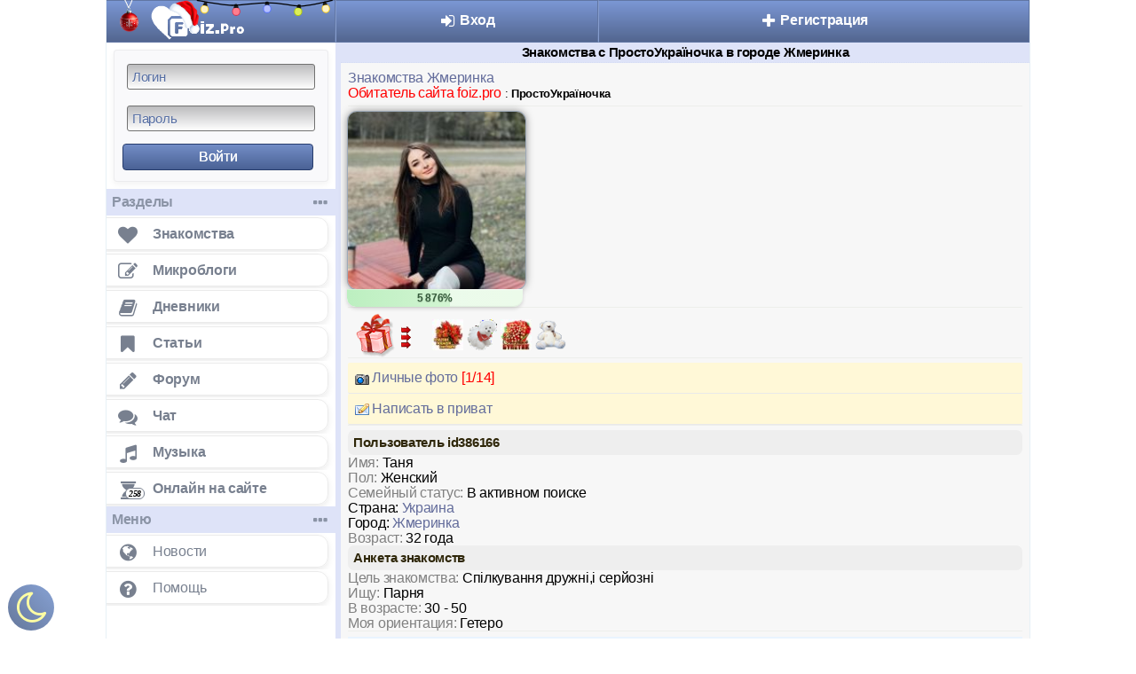

--- FILE ---
content_type: text/html; charset=UTF-8
request_url: https://foiz.pro/id386166
body_size: 6637
content:
<!DOCTYPE html><html lang="ru"><head><meta http-equiv="content-type" content="text/html; charset=utf-8" />
<link rel="shortcut icon" href="/favicon192.png">
<link rel="apple-touch-icon" sizes="76x76" href="//foiz.pro/images/favicons/apple-touch-icon-76x76-precomposed.png">
<link rel="apple-touch-icon" sizes="120x120" href="//foiz.pro/images/favicons/apple-touch-icon-120x120-precomposed.png">
<link rel="apple-touch-icon" sizes="144x144" href="//foiz.pro/images/favicons/apple-touch-icon-144x144-precomposed.png">
<link rel="apple-touch-icon" sizes="152x152" href="//foiz.pro/images/favicons/apple-touch-icon-152x152-precomposed.png">
<link rel="apple-touch-icon" sizes="180x180" href="//foiz.pro/images/favicons/apple-touch-icon-180x180-precomposed.png">
<title>ПростоУкраїночка, 32 года, Жмеринка. Профиль знакомств на сайте foiz.pro</title>
<meta name="description" content="Анкета ПростоУкраїночка, 32 года, из города Жмеринка, познакомится в Украине прямо сейчас." />
<meta content="Foiz.pro" property="og:site_name" /><meta content="website" property="og:type" /><meta content="https://foiz.pro/id386166" property="og:url" />
<meta content="ПростоУкраїночка, 32 года, Жмеринка. Профиль знакомств на сайте foiz.pro" property="og:title" />
<meta content="Бесплатный сайт знакомств для дружбы, серьезных отношений и общения онлайн. Заводите новые знакомства в интернете, общайтесь в чате, форуме, ведите микроблог с дневником." property="og:description" />
<meta content="https://foiz.pro/style/themes/web/foiz_ogg.png" property="og:image" />
<meta name="viewport" content="width=device-width, initial-scale=1.0" /> 
<meta content="True" name="HandheldFriendly" />
<meta content="320" name="MobileOptimized" />
<meta content="IE=edge" http-equiv="X-UA-Compatible" />
<meta name="format-detection" content="telephone=no" />
<meta name="apple-mobile-web-app-capable" content="yes" />
<meta name="apple-mobile-web-app-status-bar-style" content="black-translucent">
<meta name="google-site-verification" content="C0CBXs8a6PnOnB_IExtj9AXF9DLv9cs1yVf4-KGijtM" />
<link rel="stylesheet" href="/style/fonts/icofoiz.css?vr=8"><link rel="stylesheet" type="text/css" href="/style/themes/web/style.css?vr=627"/><style>
#left_nav ul li {
border-top: none;
border-bottom: none;
}.p_g {min-width: 22px;height: 22px;font-size: 16px;line-height: 22px;}
</style>
</head>
<body>
<div class="someMydiv" style="position:fixed;left:9px;bottom:9px; padding: 6px; margin:0px; opacity: 0.9; filter: alpha(Opacity=90);z-index:0;background: linear-gradient(45deg,#54688F,#7A98D0);text-align: center;width: 40px;height: 40px;line-height: 40px;border-radius: 100%;">
<a style="display:block" href='/pages/set_black.php?black_on' aria-label='Включить ночной режим'><i style="font-size:40px;color:#FFFF99" class="fa fa-moon-o"></i></a></div>
<div id="left_nav_bg"></div><div id="sidebarOverlay" onclick="Sidebar.toggle(event);"></div><div id="sidebar_wrap"><div id="left_nav"><ul> 
<li class="new_bg"><a href="/" class="h-logo" id="main_logo_link"><img style = "position:absolute;left:45px; top:4px; width:108px; height:44px;z-index: 1;" src="/style/themes/web/logo_foiz_pro.png" alt="Сайт знакомств" class="logo_image"/>
<img style = "position:absolute;left:71px; top:4px;transform: rotate(50deg);width:44px;z-index:1;" alt="" src = "/style/themes/web/img/shapka.png"><img style = "position:absolute;left:15px; top:0px;width:23px;z-index: 11;" alt="" src = "/style/themes/web/img/sharik.png"><svg class="garland" width="417" height="16" viewBox="0 0 417 16" fill="none" xmlns="http://www.w3.org/2000/svg"><ellipse cx="7.06618" cy="8.71992" rx="3.5" ry="3.76651" transform="rotate(9.36391 7.06618 8.71992)" fill="#FFCE1A"></ellipse><g filter="url(#filter0_if)" class="lamp-off-1"><ellipse cx="7.06635" cy="8.71989" rx="2.79083" ry="3.00334" transform="rotate(9.36391 7.06635 8.71989)" fill="#FFF3C6"></ellipse></g><path class="garland-ball" d="M9.46532 4.79307L9.14696 4.74057L9.31123 3.74445C9.40157 3.19659 9.10345 2.73814 8.60319 2.65565L7.51172 2.47566C7.05694 2.40067 6.6274 2.73912 6.54527 3.23718L6.37279 4.28311L6.05445 4.23061C5.9635 4.21561 5.8561 4.30023 5.84789 4.35003L5.72469 5.09712C5.70827 5.19674 5.78281 5.31135 5.82828 5.31885C5.82828 5.31885 7.52299 5.24018 9.27641 5.93861C9.36737 5.95361 9.47475 5.869 9.48296 5.81919L9.60616 5.0721C9.58532 4.91518 9.55627 4.80807 9.46532 4.79307Z" fill="#1A1A1A"></path><ellipse cx="34.143" cy="10.6241" rx="3.5" ry="3.76651" transform="rotate(-2.58156 34.143 10.6241)" fill="#E42A44"></ellipse><g filter="url(#filter1_if)" class="lamp-off-2"><ellipse cx="34.1431" cy="10.6241" rx="2.79083" ry="3.00334" transform="rotate(-2.58156 34.1431 10.6241)" fill="#FF8897"></ellipse></g><path class="garland-ball" d="M35.6774 6.28569L35.3551 6.30023L35.3096 5.29168C35.2846 4.73697 34.898 4.35016 34.3915 4.373L33.2864 4.42283C32.826 4.44359 32.4758 4.86362 32.4985 5.36789L32.5463 6.42687L32.224 6.4414C32.1319 6.44555 32.0443 6.55056 32.0466 6.60098L32.0807 7.3574C32.0853 7.45825 32.1819 7.55495 32.2279 7.55288C32.2279 7.55288 33.8697 7.12515 35.7297 7.44552C35.8218 7.44137 35.9093 7.33637 35.907 7.28594L35.8729 6.52953C35.8201 6.38032 35.7695 6.28154 35.6774 6.28569Z" fill="#1A1A1A"></path><ellipse cx="60.6512" cy="8.31715" rx="3.5" ry="3.76651" transform="rotate(-1.39975 60.6512 8.31715)" fill="#5873FF"></ellipse><g filter="url(#filter2_if)" class="lamp-off-3"><ellipse cx="60.6513" cy="8.3172" rx="2.79083" ry="3.00334" transform="rotate(-1.39975 60.6513 8.3172)" fill="#B5C0FF"></ellipse></g><path class="garland-ball" d="M62.2748 4.01139L61.9522 4.01928L61.9276 3.01C61.914 2.4549 61.5355 2.0602 61.0287 2.07259L59.9228 2.09961C59.462 2.11087 59.1032 2.52359 59.1155 3.02822L59.1414 4.08796L58.8189 4.09584C58.7267 4.09809 58.637 4.20127 58.6383 4.25173L58.6568 5.00869C58.6592 5.10962 58.7539 5.20829 58.7999 5.20717C58.7999 5.20717 60.4502 4.81339 62.3032 5.17206C62.3953 5.16981 62.485 5.06663 62.4838 5.01616L62.4653 4.25921C62.4155 4.10894 62.367 4.00914 62.2748 4.01139Z" fill="#1A1A1A"></path><ellipse cx="87.1003" cy="10.7461" rx="3.5" ry="3.76651" transform="rotate(9.98894 87.1003 10.7461)" fill="#B1CA06"></ellipse><g filter="url(#filter3_if)" class="lamp-off-4"><ellipse cx="87.1004" cy="10.7462" rx="2.79083" ry="3.00334" transform="rotate(9.98894 87.1004 10.7462)" fill="#EFFF81"></ellipse></g><path class="garland-ball" d="M89.5421 6.84571L89.2244 6.78974L89.3995 5.79547C89.4958 5.24862 89.2027 4.78696 88.7034 4.69901L87.6139 4.50713C87.16 4.42718 86.7268 4.76092 86.6392 5.25806L86.4553 6.30204L86.1376 6.24608C86.0468 6.23009 85.9385 6.31352 85.9297 6.36323L85.7984 7.10894C85.7809 7.20836 85.8542 7.32378 85.8996 7.33178C85.8996 7.33178 87.595 7.27161 89.3407 7.98912C89.4315 8.00511 89.5398 7.92167 89.5486 7.87196L89.6799 7.12626C89.6608 6.96912 89.6329 6.8617 89.5421 6.84571Z" fill="#1A1A1A"></path><ellipse cx="110.748" cy="8.20831" rx="3.5" ry="3.76651" transform="rotate(-11.6053 110.748 8.20831)" fill="#FFCE1A"></ellipse><g filter="url(#filter4_if)" class="lamp-off-5"><ellipse cx="110.749" cy="8.20833" rx="2.79083" ry="3.00334" transform="rotate(-11.6053 110.749 8.20833)" fill="#FFF3C6"></ellipse></g><path class="garland-ball" d="M111.583 3.68296L111.267 3.74787L111.064 2.75894C110.953 2.21502 110.51 1.89363 110.014 1.99562L108.93 2.21816C108.478 2.31088 108.198 2.78064 108.3 3.27511L108.513 4.31349L108.197 4.37839C108.107 4.39694 108.037 4.51438 108.047 4.56382L108.199 5.30552C108.22 5.40442 108.33 5.48476 108.375 5.47549C108.375 5.47549 109.93 4.79556 111.817 4.82024C111.907 4.80169 111.977 4.68426 111.967 4.63481L111.815 3.89311C111.739 3.75404 111.674 3.66442 111.583 3.68296Z" fill="#1A1A1A"></path><ellipse cx="133.143" cy="10.6241" rx="3.5" ry="3.76651" transform="rotate(-13.48156 34.143 10.6241)" fill="#E42A44"></ellipse><g filter="url(#filter1_if)" class="lamp-off-2"><ellipse cx="34.1431" cy="10.6241" rx="2.79083" ry="3.00334" transform="rotate(-2.58156 34.1431 10.6241)" fill="#FF8897"></ellipse></g><path class="garland-ball" d="M35.6774 6.28569L35.3551 6.30023L35.3096 5.29168C35.2846 4.73697 34.898 4.35016 34.3915 4.373L33.2864 4.42283C32.826 4.44359 32.4758 4.86362 32.4985 5.36789L32.5463 6.42687L32.224 6.4414C32.1319 6.44555 32.0443 6.55056 32.0466 6.60098L32.0807 7.3574C32.0853 7.45825 32.1819 7.55495 32.2279 7.55288C32.2279 7.55288 33.8697 7.12515 35.7297 7.44552C35.8218 7.44137 35.9093 7.33637 35.907 7.28594L35.8729 6.52953C35.8201 6.38032 35.7695 6.28154 35.6774 6.28569Z" fill="#1A1A1A"></path><path class="garland-line" d="M0.5 1C6.84855 2.0166 23.1127 5.35242 31.1936 5.35242C41.2946 5.35242 48.6943 3.0954 61.0272 3.0954C73.3601 3.0954 80.1726 5.96797 88.512 5.96797C95.1835 5.96797 110.784 2.22178 116.5 1" stroke="black"></path></svg></a></li></a></li>
<li class="left_nav_stat_item overfl_hid"><li class="left_nav_padding left_nav_search_input_ico" id="main_search_input_ico"><span id="main_search_form" class="left_nav_padding"></span></li>
<li class="bt0"><li style="padding:8px;border: 0px white;"><div class="stnd_padd round_corners sidebar_reg_form">
<form method="post" action="/aut.php?">
<div class="reg_text_input_wrap1">
<input type="text" aria-label="Логин" name="nick" id="contact_s" size="16" placeholder="Логин" value="" class="sty_input" /></div><div class="pad_t_a"> 
<div class="reg_text_input_wrap1">
<input type="password" aria-label="Пароль" name="pass" id="password_s" size="16" maxlength="32" placeholder="Пароль" value="" class="sty_input" /></div></div> 
<input type="submit" style="width:97%;margin: 7px;text-shadow: 0px 0px 0px #fff;" class="main_submit" id="mainSubmitForm" value="Войти" /></form></div></li>
<li class="sep_bl bt0 s_title"><b class="m">Разделы</b><i style="font-size:20px;right: 5px;margin-top: -4px;padding: 4px 4px 1px 4px !important;display: inline !important;position: absolute;" class="fa fa-ellipsis-h"></i></li>
<li class="mmi_znakomstva"><a href="/znakomstva/" class="mm_item al_menu" style="margin-left:-9pt;" data-header="Знакомства"><i class="fa fa-heart icl"></i><span class="mmi_wrap"><span class="mm_label">Знакомства</span></span></a></li>
<li class="mmi_fave"><a href="/microblogs/" class="mm_item al_menu" style="margin-left:-9pt;" data-header="Микроблоги"><i class="fa fa-edit icl"></i><span class="mmi_wrap"><span class="mm_label">Микроблоги</span></span></a></li>
<li class="mmi_diary"><a href="/diary/" class="mm_item al_menu" style="margin-left:-9pt;" data-header="Дневники"><i class="fa fa-book icl"></i><span class="mmi_wrap"><span class="mm_label">Дневники</span></span></a></li>
<li class="mmi_diary"><a href="/article/" class="mm_item al_menu" style="margin-left:-9pt;" data-header="Статьи"><i class="fa fa-bookmark icl"></i><span class="mmi_wrap"><span class="mm_label">Статьи</span></span></a></li>
<li class="mmi_forum"><a href="/forums/" class="mm_item al_menu" style="margin-left:-9pt;" data-header="Форум"><i class="fa fa-pencil icl"></i><span class="mmi_wrap"><span class="mm_label">Форум</span></span></a></li>
<li class="mmi_chat"><a href="/chat/" class="mm_item al_menu" style="margin-left:-9pt;" data-header="Чат"><i class="fa fa-comments icl"></i><span class="mmi_wrap"><span class="mm_label">Чат</span></span></a></li>
<!--
<li class="mmi_zona_obmena"><a href="/uz_files/listfiles.php" class="mm_item al_menu" style="margin-left:-9pt;" data-header="Общие файлы"><i class="fa fa-folder-open icl"></i><span class="mmi_wrap"><span class="mm_label">Общие файлы</span></span></a></li>
-->
<li class="mmi_audio"><a href="/uz_files/music.php" class="mm_item al_menu" style="margin-left:-9pt;" data-header="Музыка"><i class="fa fa-music icl"></i><span class="mmi_wrap"><span class="mm_label">Музыка</span></span></a></li>
<li class="mmi_online"><a href="/online.php" class="mm_item al_menu" style="margin-left:-9pt;" data-header="Онлайн"><i style="font-size:20px;margin: 4px 15px 0 13px;width: 25px;" class="fa fa-hourglass icl"><em style="top: 25px;margin-left: -12px;" class='mm_counter2' style='margin-top:-11pt;'><b>258</b></em></i><span class="mmi_wrap"><span class="mm_label">Онлайн на сайте</span></span></a></li>
<li class="sep_bl bt0 s_title"><b class="m">Меню</b><i style="font-size:20px;right: 5px;margin-top: -4px;padding: 4px 4px 1px 4px !important;display: inline !important;position: absolute;" class="fa fa-ellipsis-h"></i></li><li class="mmi_vff"><a href="/news" class="lfm_item al_menu" style="margin-left:-9pt;"><i class="fa fa-globe icl"></i><span class="mmi_wrap"><span class="mm_label">Новости</span></span></a></li><li class="mmi_help"><a href="/info/" class="lfm_item al_menu" style="margin-left:-9pt;"><i class="fa fa-question-circle icl"></i><span class="mmi_wrap"><span class="mm_label">Помощь</span></span></a></li></ul></div></div><!-- #left_nav --><div id="main_content_block">
<div class="content_wrap" id="content_wrap_move">
<div id="wrapper_for_header">
<div id="wrapper_for_header_fix"><div id="navi" class=" many_events"><div class="menu_wrap "><table style="width:100%;border-collapse: collapse;"><tr><td style="width:20%;font-weight: bold;overflow: hidden;vertical-align:top;" id="home_link_td"><a class="top_menu_link user_color_link h-menu_link" href="/" title="Главная" id="home_link" onclick="Sidebar.toggle(event);"><i class="fa fa-bars icb"></i></a></td><td style="width:30%;font-weight: bold;overflow: hidden;vertical-align:top;"><a class="top_menu_link user_color_link h-menu_link" href="/aut.php" title="Вход"><i style="margin-top: 11px;vertical-align: -30%;line-height: 0.35em;" class="fa fa-sign-in ics"></i> Вход</a></td><td style="width:49%;font-weight: bold;overflow: hidden;vertical-align:top;"><a class="top_menu_link user_color_link h-menu_link" href="/reg/reg.php" title="Регистрация"><i style="margin-top: 11px;vertical-align: -30%;line-height: 0.35em;" class="fa fa-plus ics"></i> Регистрация</a></td></tr></table></div></div></div></div><main style="position:relative" class="body"><div class='title' style='text-align:center;'><h1 style='font-size: 11pt;margin-top: 0pt;margin-bottom: 0pt;padding-left: 0pt;padding-right: 0pt;'>Знакомства с ПростоУкраїночка в городе Жмеринка</h1></div><div class="page_foot"><a href="/znakomstva/zhmerinka">Знакомства Жмеринка</a><br/><span style='color:#FF0000'> Обитатель сайта foiz.pro</span> <small> : <b>ПростоУкраїночка </b></small><br /><div style='padding-bottom:6px;border-bottom:1px solid;border-color:#EDEEEB'></div><div style='padding-bottom:6px'></div><img src='/files/avatar/386166.jpg?1726983820' alt='ПростоУкраїночка, 32 из г. Жмеринка' class='avus2' style='object-fit:cover;width:200px;height:200px;'/>

    <div style="
        width: 198px;
        height: 20px;
        background: linear-gradient(to right, #eafaec, #ecfbea);
        border-radius: 0px 0px 10px 10px;
        overflow: hidden;
        position: relative;
        box-shadow:
            inset 0 1px 1px rgba(255,255,255,0.6),
            inset 0 -1px 1px rgba(0,0,0,0.05),
            0 2px 4px rgba(0,0,0,0.15);
        margin-top: -1px; margin-left: -1px;
        ">
        <div style="
           width: 58.76%;
    height: 100%;
    background: linear-gradient(to right, #BCEFC0, #E2F9DF);
    background-size: 198px 100%;
    background-repeat: no-repeat;
    background-position: left;
            border-radius: 0px 0px 0px 10px;
            transition: width 0.4s ease;
            box-shadow: inset 0 1px 0 rgba(255,255,255,0.3);">
        </div>
        <div style="
            position: absolute;
            top: 0; left: 0; width: 100%; height: 100%;
            display: flex;
            align-items: center;
            justify-content: center;
            font-size: 12px;
            font-weight: 600;
            color: #355C3B;
            text-shadow: 0 1px 1px rgba(0,0,0,0.2);">
            5 876%
        </div>
    </div><div style='padding-bottom:5px;border-top:1px solid;border-color:#EDEEEB'></div> <span style='padding:5px;padding-right:15px'><a href='/reg_info.php'><img src='/img/gift.png' alt='Сделать подарок'/></a></span>  <img src='/present/podarki40/9402.jpg' width='35' height='35' alt='Подарки'/>  <img src='/present/podarki40/3864.gif' width='35' height='35' alt='Подарки'/>  <img src='/present/podarki40/9214.jpg' width='35' height='35' alt='Подарки'/>  <img src='/present/podarki40/5536.png' width='35' height='35' alt='Подарки'/> <div style='padding-bottom:5px;border-top:1px solid;border-color:#EDEEEB'></div><a class="tach_sil" href="/albums/386166">&#8194;<img src="img/tabor/foto.gif" alt=""/> Личные фото <span style="color:#FF0000">[1/14]</span></a><a class='tach_sil' href="/reg_info.php">&#8194;<img src='/img/tabor/leter.png' alt=''/> Написать в приват</a>
<div style='padding-bottom:5px;border-top:1px solid;border-color:#EDEEEB'></div><div class='p_t'><h2 style='font-size: 15px;margin:0px'>Пользователь id386166</h2></div><span style='color: #808080;' class="ank_n">Имя: </span>Таня <br />
<span style='color: #808080;' class="ank_n">Пол: </span>Женский<br />
<span style='color: #808080;' class="ank_n">Семейный статус: </span>
В активном поиске<br/><span class="ank_n">Страна: </span> <a href='/znakomstva/ukraina'>Украина</a><br/><span class="ank_n">Город:</span> <a href='/znakomstva/zhmerinka'>Жмеринка</a><br/><span style='color: #808080;' class="ank_n">Возраст: </span>32 года<br />
<div class='p_t'><h2 style='font-size: 15px;margin:0px'>Анкета знакомств</h2></div><span style='color: #808080;' class="ank_n">Цель знакомства: </span>Спілкування дружні,і серйозні <br />
<span style='color: #808080;' class="ank_n">Ищу: </span>Парня<br />
<span style='color: #808080;' class="ank_n">В возрасте: </span>30 - 50<br />
<span style='color: #808080;' class="ank_n">Моя ориентация: </span>Гетеро<br />
<div style='padding-bottom:5px;border-top:1px solid;border-color:#EDEEEB'></div><div class='p_m'>Чтобы познакомиться с <b>ПростоУкраїночка</b> из города <b>Жмеринка</b> и увидеть больше информации о странице, а также общаться с тысячами других пользователей, вам нужно <a href='/aut.php'>войти в сайт</a> (если у вас уже есть анкета) или <a href='/reg/reg.php'>зарегистрироваться</a>.</div></div></div></div></div><div id="side" style="position: relative;overflow:hidden;width: 100%;float: left;z-index:100;"><div class='mhead'><table style='width:100%;border-spacing:0px;padding:0px;border:0px;'><tr><td class='title' style='text-align:center;color:white'>Знакомства и общение 2025</td></tr></table></div><script>
var Sidebar = {
toggle: function(event){
event.preventDefault();
var sidebar_wrap = document.getElementById("sidebar_wrap")
if (sidebar_wrap.style.width == "259px"){
Sidebar.openFunction("left");
}else{
Sidebar.openFunction("right");
}
},
toggleSwipe: function(direction){
if (direction == 'right'){
Sidebar.openFunction("right");
}else{
Sidebar.openFunction("left");
}
},
openFunction: function(direction){
var sidebar_wrap = document.getElementById("sidebar_wrap"),
left_nav_bg = document.getElementById("left_nav_bg"),
content_wrap_move = document.getElementById("content_wrap_move"),
main_search_form = document.getElementById("main_search_form"),
main_search_input_ico = document.getElementById("main_search_input_ico");
if (direction == 'right'){
sidebar_wrap.style.width = "259px";
sidebar_wrap.style.height = "auto";
left_nav_bg.style.width = "259px";
content_wrap_move.style.marginRight = "-259px";
main_search_form.style.display = "block";
main_search_input_ico.style.display = "none";
Sidebar.addClass(document.body,"openSidebar");
}else{
sidebar_wrap.style.width = "";
sidebar_wrap.style.height = "";
left_nav_bg.style.width = "";
content_wrap_move.style.marginRight = "0";
main_search_form.style.display = "none";
main_search_input_ico.style.display = "block";
Sidebar.removeClass(document.body,"openSidebar");
}
},
addClass: function(o, c){
var re = new RegExp("(^|\\s)" + c + "(\\s|$)", "g")
if (re.test(o.className)) return
o.className = (o.className + " " + c).replace(/\s+/g, " ").replace(/(^ | $)/g, "")
},
removeClass: function(o, c){
var re = new RegExp("(^|\\s)" + c + "(\\s|$)", "g")
o.className = o.className.replace(re, "$1").replace(/\s+/g, " ").replace(/(^ | $)/g, "")
}
}
</script>
<script>
document.addEventListener("input", function(e) {
    if (e.target.tagName !== "TEXTAREA") return;

    const ta = e.target;

    // если пользователь растянул textarea руками → больше не трогаем
    if (ta.clientHeight > 92) {
        return;
    }
    // авто-изменение размера только пока <= 74
    ta.style.height = "auto";
    const sh = ta.scrollHeight;

    if (sh <= 76) {
        ta.style.height = "60px";     // 1–2 строки
    } else if (sh <= 80) {
        ta.style.height = "80px";     // 3 строки
    } else {
        ta.style.height = "80px";     // >3 строки (фикс + скролл)
    }
});
</script>
<div id='bb_msg'></div><div style='position: relative;z-index:100;overflow:hidden;width: 100%;'></div></div></body></html>

--- FILE ---
content_type: text/css
request_url: https://foiz.pro/style/themes/web/style.css?vr=627
body_size: 8281
content:
body{margin:auto;max-width:1040px;font-family:tahoma,Comic Sans MS,verdana,sans-serif,Lucida Sans;font-size:16px;letter-spacing: -0.3px;line-height: 1.1;background:#fff;border-left:1px solid #E7F0F6;border-right:1px solid #E7F0F6;word-wrap:break-word;}.body{padding:0px;border-left:#E7F0F6 solid 1px;}table{border:0px;}table td{padding:0px;}h1{font-size: 15px;}.mm_item{font-size:medium;font-weight:700;display:block;white-space:nowrap;padding:5px 7px;-webkit-tap-highlight-color:rgba(0,0,0,0);margin: 2px 8px;border: 1px solid rgba(0, 0, 0, 0.2);border-radius: 12px;box-shadow:0 3px 7px rgba(0,0,0,.08);}._hover .mm_item:hover{text-decoration:none;background-color:#F5F7F9}._touch .mm_item.active,._touch .mm_item.hover{text-decoration:none;background-color:#E6ECF1;border-top:1px solid #dde6ec;border-bottom:1px solid #dde6ec;margin-top:-1px}.mmi_wrap{display:block;padding:3px 0;margin-right:3px}.mm_counter{font-style:normal;padding:1px 1px;margin-left:7px;background-color:#E1E7ED;border-radius:2px}.mm_counter2{position: absolute;top: 25px;font-style: oblique;padding: 0px 0.3em;color: #000;margin-left: -3px;margin-top: -5px;border: 1px solid #78808F;background-color: #FFF;line-height: 11px;display: inline-block;border-radius: 10px;font-size: 10px;z-index: 1;text-shadow: none;font-weight: bold;}.mm_counton{position:absolute;top:27px;font-style:oblique;color:#FFF;margin-left:3px;margin-top:-5px;font-size:7pt;background-color:#8da2ba;border:1px solid #4C5F88;border-radius:30px;padding-right:4px;padding-left:2px}.left_footer_menu{padding:4px 0}.lfm_item{font-size:medium;display:block;white-space:nowrap;padding:3px 7px;-webkit-tap-highlight-color:rgba(0,0,0,0);margin: 2px 8px;border: 1px solid rgba(0, 0, 0, 0.2);border-radius: 12px;box-shadow:0 3px 7px rgba(0,0,0,.08);}._hover .lfm_item:hover,._touch .lfm_item.hover,._touch .lfm_item.active{text-decoration:none;background-color:#e7e7e7}.left_footer_menu .mmi_wrap{overflow:hidden;text-overflow:ellipsis}.left_footer_menu .mmi_wrap,.left_footer_menu .mm_label{font-weight:400;color:#8a8a8a}.mm_item{padding:11px 9px 11px 12px}.mm_counter{padding:4px 6px}.mm_item .i_icon,.lfm_item .i_icon{margin:0 20px 0 13px}.left_footer_menu{padding:7px 0}.lfm_item{padding:9px 9px 9px 12px}.lm_player .ai_play,.notify_item .i_gift,.mm_item .i_icon,.lfm_item .i_icon{display:block}.inner_wrap_bookmark,.list_item,.sub_menu,.busi_switcher table span,.busi_switcher table a,a.top_menu_link{display:block}.sliderw,.preview_block,.busi_switcher table,a.top_menu_link,.reklama_top,.t_center{text-align:center}#left_nav a{display:block}.newevent{color:#fff;background-color: #DF5E36;font-size: 14px;letter-spacing: -0.6px;padding: 0px 0.3em;line-height: 15px;border-radius: 10px;display: inline-block;position: absolute;right: -9px;top: 9px;z-index: 1;border: 1px white solid;}.newevent_imp{color:#fff;font-size:small;vertical-align:bottom}.bt0{border-top:0!important}.bb0{border-bottom:0!important}/* Sidebar */ #main_logo_link{padding:10px !important}.openSidebar #sidebarOverlay{position:fixed;z-index:99;height:100%;top:0;bottom:0;right:0;left:258px;cursor:pointer;background:rgba(0,0,0,0.5)}.s_title{padding:6px;background:#434b5a;color:#8b94a6;overflow:hidden}#main_content_block,#wrap_all{overflow:hidden;position:relative}.iform{padding:7px;background:-webkit-gradient(linear,left top,left bottom,from(#FAFAFA),to(#F1F1F1));border:1px solid #dee0e2;border-radius: 10px;box-shadow: 0 1px 5px rgba(0,0,0,.08);}div.title{background:#DEE3F8;border-bottom:1px dotted #D5DCF4}div.title a{color:#4A5384;text-decoration:none;}div.title a:hover {color: #5A5F8E;text-decoration: none;}a.top_menu_link,#pnavi,div.blue,div.title{padding:3px}hr{border:0;border-bottom:1px solid #e9e9e9;color:#DAE1E8;height:1px}button,input[type="button"],input[type="submit"],input[type="reset"],.button{background:#fefefe;background:-webkit-gradient(linear,left top,left bottom,from(#fefefe),to(#e6e6e6));background:-moz-linear-gradient(top,#fefefe,#e6e6e6);background:-o-linear-gradient(top,#fefefe,#e6e6e6);background:-ms-linear-gradient(top,#fefefe,#e6e6e6);filter:progid:DXImageTransform.Microsoft.gradient(startColorstr='#fefefe',endColorstr='#e6e6e6');cursor:pointer;-webkit-border-radius:4px;border-radius:4px;border:1px solid #A6A6A6;padding:8px;}button:hover,input[type="button"]:hover,input[type="submit"]:hover,input[type="reset"]:hover,.button:hover{background:#fefefe;background:-webkit-gradient(linear,left top,left bottom,from(#fefefe),to(#d0d0d0));background:-moz-linear-gradient(top,#fefefe,#d0d0d0);background:-o-linear-gradient(top,#fefefe,#d0d0d0);background:-ms-linear-gradient(top,#fefefe,#d0d0d0);filter:progid:DXImageTransform.Microsoft.gradient(startColorstr='#fefefe',endColorstr='#d0d0d0')}button:active,input[type="button"]:active,input[type="submit"]:active,input[type="reset"]:active,.button:active{background:#d0d0d0;background:-webkit-gradient(linear,left top,left bottom,from(#d0d0d0),to(#fefefe));background:-moz-linear-gradient(top,#d0d0d0,#fefefe);background:-o-linear-gradient(top,#d0d0d0,#fefefe);background:-ms-linear-gradient(top,#d0d0d0,#fefefe);filter:progid:DXImageTransform.Microsoft.gradient(startColorstr='#d0d0d0',endColorstr='#fefefe')}#navi table a{padding:9px 0 10px 0}#left_nav{width:258px;background:#32394a;z-index:100;height:100%}#left_nav ul{list-style:none;margin:0;padding:0}#left_nav ul li{position:relative;white-space:nowrap;overflow:hidden;text-overflow:ellipsis}#left_nav ul li.separate_item{border-top:1px solid #ccc}#left_nav ul li a{padding:6px 10px;text-decoration:none;color:#c4ccda;text-shadow:1px 1px #000;white-space:nowrap;text-overflow:ellipsis}#left_nav ul li a:hover{background:#434b5a}.left_nav_padding{padding:5px}.left_nav_stat_item{color:#c4ccda;text-shadow:1px 1px #000;position:relative}#wrap_all{position:relative;background:#dde4ea}.new_bg{font-size:0}.logo_image{margin-right:6px}.logo_image{margin:0 15px 0 5px}.left_nav_search_input_ico{display:none}#left_nav ul li.separate_item{border-top:1px solid #636772}#sidebar_wrap{float:left;position:relative;overflow:hidden;width:0;display:block;}#sidebar_wrap{height:0}#left_nav_bg{position:fixed;float:left;top:0;left:0;right:0;bottom:0;background:#32394a;width:0;height:100%;z-index:-1}.s_title .s_i{display:none}#left_nav ul .sep_bl{border-top:1px solid #4d525e}#left_nav ul li.c{white-space:nowrap;overflow:hidden}.sidebar_reg_form{background:#434b5a;border:1px solid #242a37;color:#bbc2cb;}.sidebar_reg_form a:hover{background:none !important;}.login_panel {border-radius: 22px;text-align: center;position: absolute;top: 2px;left: 50%;padding: 2px 1px 2px 1px;font-size: 12px;font-weight: bold;min-width: 70px;display: inline-block;transform: translateX(-50%);background-color: rgba(50, 57, 74, 0.6);}.log_aut_panel{background: rgb(68,86,126);background: -moz-linear-gradient(90deg, rgba(68,86,126,1) 0%, rgba(61,78,121,1) 100%);background: -webkit-linear-gradient(90deg, rgba(68,86,126,1) 0%, rgba(61,78,121,1) 100%);background: linear-gradient(90deg, rgba(68,86,126,1) 0%, rgba(61,78,121,1) 100%);filter: progid:DXImageTransform.Microsoft.gradient(startColorstr="#44567e",endColorstr="#3d4e79",GradientType=1);text-align:center;}@media all and (min-width:700px){.log_aut_panel{background: rgb(245,245,245);background: -moz-linear-gradient(90deg, rgba(245,245,245,1) 0%, rgba(91,104,138,1) 50%, rgba(62,79,122,1) 100%);background: -webkit-linear-gradient(90deg, rgba(245,245,245,1) 0%, rgba(91,104,138,1) 50%, rgba(62,79,122,1) 100%);background: linear-gradient(90deg, rgba(245,245,245,1) 0%, rgba(91,104,138,1) 50%, rgba(62,79,122,1) 100%);filter: progid:DXImageTransform.Microsoft.gradient(startColorstr="#f5f5f5",endColorstr="#3e4f7a",GradientType=1);text-align:center;}.login_panel {border-radius: 22px;text-align: center;position: absolute;top: 2px;left: 50%;padding: 2px 1px 2px 1px;font-size: 12px;font-weight: bold;min-width: 70px;display: inline-block;transform: translateX(-50%);background-color: rgba(255, 255, 255, 0.6);}.s_title .s_i{display:inline-block}.openSidebar .s_title .s_i{display:none}#sidebar_wrap{width:80px;height:auto}#left_nav_bg{width:80px}#left_nav{position:relative;left:auto}#main_content_block{width:auto}#main_shadow{margin-bottom:-1px}.content_wrap{position:relative;z-index:10000}.left_nav_search_input_ico{display:block}#main_search_form{display:none}div.main,#reklama,.location_bar,#logo_panel,#navi,#navi_footer,.reklama_top{border-left:0;border-right:0}#main_shadow .no_icons{display:none}.openSidebar .sidebar_reg_form label{color:#000000;}.sidebar_reg_form{background:#f9f9fb;border: 1px solid rgba(0, 0, 0, .05);box-shadow: 0 3px 7px rgba(0, 0, 0, .05);} #main_shadow .no_icons{display:block}}/* >900px*/ @media all and (min-width:700px){body{font-size:16px;}.newevent{font-size: 15px;line-height: 16px;letter-spacing: -0.6px;}.s_title{background:#DEE3F8}.s_title .s_i{display:none}.sidebar_reg_form{color:#77726E;}openSidebar #sidebarOverlay{display:none}#left_nav ul .sep_bl{border-top:1px solid #fcfcfc;border-bottom:1px solid #DEE3F8}#left_nav_bg{display:none}#sidebar_wrap{width:258px !important;height:auto;z-index:10;margin-right: -6px;border-right: #DEE3F8 solid 6px;}#wrap_all{max-width:700px;margin:0 auto;width:auto;overflow:visible !important}#main_shadow{border-left:1px solid #bac5cf;margin-bottom:-1px}#navi_footer{border-left:0;border-right:0}#left_nav{position:absolute;bottom:auto;left:0;top:0;bottom:0;background:none}.mm_item{border: 1px solid rgba(0, 0, 0, 0.08);}.lfm_item{border: 1px solid rgba(0, 0, 0, 0.08);}#left_nav ul li.last{border-bottom:1px solid #bac5cf}#left_nav ul li.separate_item{border-top:1px solid #ccc}#left_nav ul li a{color:#78808f;text-shadow:none}#left_nav ul li a:hover{color:#6E7684;background:#F5F5F5}#left_nav ul li.new_bg{position:relative;z-index:11;margin-left:-1px}.left_nav_search_input{background:#f2f2f2;color:#000;border:1px solid #b3b3b3}.left_nav_search_input:hover{background:#f7f7f7}.left_nav_search_input:focus{background:#fff}#main_content_block{margin-left:0;padding-left:0;position:relative;left:0;width:auto;}#main_search_form{display:block !important}.left_nav_search_input_ico{display:none !important}.left_nav_padding{padding:5px}#home_link_td{display:none}#left_nav{position:relative;float:left}.show_bg{background:none !important}.bright_icon{display:inline}.dark_icon{display:none}.vert_line,.vert_line2{position:absolute;top:0;bottom:1px;left:217px;border-right:1px solid #E2DFDF}.vert_line2{left:auto;right:0;border-right:1px solid #D8D0D0}.content_wrap{margin-right:auto !important}.location_bar,#reklama{position:relative}footer_path{border:0}.page_fixer{left:258px;z-index:10;box-shadow:0 0 4px 1px rgba(71,79,87,0.35)}#main_shadow .no_icons{display:block}.body{border-left: #DEE3F8 solid 6px;}}.h-logo{height:26px}.h-menu_link{min-height:27px}.s_title .all{display:inline !important;padding:4px 4px 1px 4px !important;margin-top:-4px;margin-right:-4px;position:absolute;right:7px}.s_title .all:hover{color:red !important;background:none !important}#left_nav .comm_ava{display:inline-block;float:none}@media all and (max-width:640px){#left_nav ul li a{padding:10px}.s_title{padding:6px}.s_i,.comm_ava,.icon_block_wrap{margin:0 20px 0 10px}.openSidebar #left_nav ul li a{padding:6px 10px}.openSidebar .s_title{padding:6px}.openSidebar .s_i,.openSidebar .comm_ava,.openSidebar .icon_block_wrap{margin:0 10px 0 0px}}.footer_PC{color:#fff;background:#3d4f79;padding:25px 10px;text-align:center;position:relative;z-index:10000}.footer_PC a{color:#fff;text-decoration:none;padding:7px 6px;padding:3px 6px;-webkit-border-radius:4px;border-radius:4px}.footer_PC a:hover{color:#566A92;background:#e2e2e2}.hb_bar{overflow:visible;padding-top:6px;border-left:1px solid #7992AC;border-left:1px solid rgba(255,255,255,.15);border-right:1px solid #436489;border-right:1px solid rgba(49,76,110,.6);border-bottom:1px solid #50789D;text-shadow:#335479 0 -1px 0;text-align:center;vertical-align:middle;white-space:nowrap;display:block;color:#fff;-webkit-tap-highlight-color:rgba(0,0,0,0)}._hover a.hb_bar:hover{text-decoration:none}._hover a.hb_bar:hover,._touch a.hb_bar.hover,._touch a.hb_bar.active{color:#E4ECF6;text-shadow:#2A4B71 0 1px 0;background:#47688E;background:-webkit-gradient(linear,left top,left bottom,from(#47688E),to(#37587F));background:-webkit-linear-gradient(top,#47688E,#37587F);background:-moz-linear-gradient(top,#47688E,#37587F);background:-o-linear-gradient(top,#47688E,#37587F);border-color:#47688E;border-color:rgba(71,104,142,0)}.mhead{background:#4C6F97;color:#fff;zoom:1;overflow:hidden;z-index:0;line-height:1.5em}#navi{color:#859ac6;background:#677fb2}#navi a:link,#navi a:visited{color:#fff;text-decoration:none;}#navi a:focus,#navi a:hover,#navi a:active{color:#fff;background-color:#52658e}.many_events{color:#fff}a.user_color_link{color:#fff}.user_color_link:hover{background-color:#50658F;}#navi table a,.touch_menu .tm_link .tm_link_inner{border-left:1px solid #869dce;border-right:1px solid #6176a3;border-bottom:1px solid #6176a3;border-top:1px solid #6176a3}#navi table a:hover,.touch_menu .tm_link:hover .tm_link_inner{border:1px solid #52658e !important}#navi table{border-color:#859ac6}.menu_wrap,.touch_menu .tm_link{position:relative;background:#677fb2;background:-webkit-gradient(linear,left top,left bottom,from(#7c98d6),to(#52658e));background:-moz-linear-gradient(top,#7c98d6,#52658e);background:-o-linear-gradient(top,#7c98d6,#52658e);background:-ms-linear-gradient(top,#7c98d6,#52658e);filter:progid:DXImageTransform.Microsoft.gradient(startColorstr='#7c98d6',endColorstr='#52658e');zoom:1}.menu_wrap table td{border-right:0px}.light_header .menu_wrap table td{border-right:solid;border-width:1px}.touch_menu .tm_link:hover{background:#52658e !important;filter:progid:DXImageTransform.Microsoft.gradient(enabled='false')}#left_nav ul li.new_bg{border:0 !important;background:#677fb2;background:-webkit-gradient(linear,left top,left bottom,from(#7c98d6),to(#52658e));background:-moz-linear-gradient(top,#7c98d6,#52658e);background:-o-linear-gradient(top,#7c98d6,#52658e);background:-ms-linear-gradient(top,#7c98d6,#52658e);filter:progid:DXImageTransform.Microsoft.gradient(startColorstr='#7c98d6',endColorstr='#52658e')}#left_nav ul li.new_bg a{border-right:1px solid #6176a3;border-bottom:1px solid #6176a3;border-top:1px solid #6176a3}#left_nav ul li a#close_left_nav{border-left:1px solid #869dce}#left_nav ul li.new_bg a:hover,#left_nav ul li a#close_left_nav:hover{border-top-color:#52658e;border-bottom-color:#52658e;border-right-color:#52658e;border-left-color:#52658e}#main_logo_link:hover{background:#52658e !important}.avus{border-radius:100px;box-shadow:0 0 0 1px #9EAAB9,0 0 11px #333;margin-right:5px;}.avus2{border-radius:10px;box-shadow: 0 0 0 1px #9EAAB9,0px 0px 10px rgba(0,0,0,0.5);margin-bottom:1px;margin-right:3px;}.avus3{border-radius:6px;box-shadow:0 0 0 1px #9EAAB9,0 0 9px #333;margin-bottom:1px;margin-right:3px;}.avus4{border-radius:15px;box-shadow:0 0 0 1px #9EAAB9;margin-bottom:1px;margin-right:3px;}td{word-wrap:break-word;}a:link{color:#636c9b;text-decoration:none}a:visited{color:#636c9b;}a:hover{color:#003670;text-decoration:none}.icolor{color:#636c9b}.mess{float:right;padding:5px;background:#fcf4c8;border-bottom:1px solid #bfad95;background:-webkit-gradient(linear,left top,left bottom,from(#fbfce9),to(#fcf4c8))}.page a{margin:0 0 1px 0;-webkit-border-radius:4px;border-radius:4px;padding:5px;border:1px solid #cdcdcd;background:-webkit-gradient(linear,left top,left bottom,from(#fefefe),to(#e6e6e6));color:#555}.page visited{color:#555}.logo{height:90px;padding:0px;text-align:left;margin-bottom:0px;background:#c8d3e9 url(img/verx.png)}.err{padding:10px;background-color:#CED9E0;border:1px solid #B4BBC5}.cit{border-left:4px solid #c1c1c1;color:#878787;font-size:x-small;padding:1px;border:1px solid #1E90FF;margin-left:2px}.pages{border:1px #238be4 solid;background-color:#FFF;padding-left:5px;padding-right:5px;padding-top:1px;padding-bottom:1px;margin-bottom:1px;margin-top:1px;border-radius:1px 1px 1px 1px;font-size:small}img{vertical-align:middle;border:0px}textarea{font-family: 'Trebuchet MS', Arial, 'Helvetika', sans-serif;max-width:100%;width:95%;height:60px;overflow-y: auto;margin:0px;border:1px solid #CED1AB;font-size:16px;margin: 0px 4px;padding: 6px;}input,select{font-family:tahoma,verdana,arial,sans-serif,Lucida Sans;border:1px solid #B6B6B6;background-color:#fff;padding:2px;color:#555}.p_t_msg{background:#EEE;padding:6px;color:#2E2608;border-radius:7px 7px 0px 0px;;border-top: 2px solid #e9e9e9;border-left: 2px solid #e9e9e9;border-right: 2px solid #e9e9e9;}.p_t{background:#EEE;padding:6px;color:#2E2608;border-radius:7px;}.p_m{background:#E9F4FF;padding:6px;margin:1px 0px;}dt{margin-bottom:1px;display:block;padding:2px 2px 2px 7px;border-bottom:1px solid #DDEBFF;border-left:2px solid #DDEBFF;border-radius:0 0 0 20px;-moz-border-radius:0 0 0 20px;-webkit-border-radius:0 0 0 20px}dl{margin-top:1px;margin-bottom:0;margin-left:1pt}.post{width:100%;margin-left:2pt}.post visited{color:#fff}.str{border-bottom:1px #f2f2f2 solid;margin-top:0px;padding:1px;padding-left:8px;background:#fff}.str visited{color:#fff}.page_n{font-weight:bold;overflow:hidden;padding-top:2px;padding-bottom:2px;vertical-align:top;width:10%;height:25px;border-right:1px solid #CCB;white-space:nowrap}.fix_n{font-weight:bold;overflow:hidden;padding-top:2px;padding-bottom:2px;vertical-align:top;width:6%;height:20px;border-right:1px solid #a9a9a9;white-space:nowrap}.bar{font-weight:bold;overflow:hidden;color:#B2B2B2;vertical-align:top;width:10%;height:30px;white-space:nowrap}.talk{margin: -2px 0px 0px 60px;    width: 0;height: 0;border: 0 solid transparent;border-right-width: 10px;border-left-width: 0px;border-bottom: 10px solid #a380ff;}.talk2{padding-top: 6px;
padding-bottom: 6px;padding-left: 14px;padding-right: 10px;border-radius: 10px 40px;display: inline-block;margin-top: 0px;margin-bottom: 1px;border: 2px solid #ecc5ec;background: linear-gradient(#fffefb, #fffefb) padding-box, linear-gradient(to left, #3381FF, #CC80FF) border-box;background: -webkit-gradient(linear, right bottom, left top, from(#fffefb), to(#fffefb)) padding-box, -webkit-gradient(linear, right bottom, left top, from(#3381FF), to(#CC80FF)) border-box; border: 2px solid transparent;}.icon48{font-size:large;width:48px;height:48px;vertical-align:top;text-align:center}.icon14{font-size:xx-small;width:14px;height:14px;vertical-align:top;text-align:center}.foot_page{margin-top:1px;border-top:1px #A8C1CE solid;padding:2px;background-color:#9ee1f2}.main_menu{color:#000;background:#FAFAFA;background:-webkit-gradient(linear,left top,left bottom,from(#FAFAFA),to(#EEE));padding:10px;border-bottom:1px solid #CECECE}    .main2,.nav2,.rowdown{padding:7px 7px 7px 7px;background-color:#f7f7f7;border-bottom:1px solid #e9e9e9;border-radius: 10px;} .main,.nav1,.rowup{padding:7px 7px 7px 7px;background-color:#fff;border-bottom:1px solid #e9e9e9;border-radius: 10px;} .gend{padding:8px;color:#000000;background:#DEE3F8;border-bottom:1px solid #C2CAED} .dt,.page_foot{background-color:#F7F7F7;border-bottom:#e9e9e9 solid 1px;color:#000;padding:8px}.foot,.user_aut{word-wrap:break-word;border-bottom:1px solid #D3DBE3;border-top:1px solid #D3DBE3;background-color:#DEE3F8;position:relative;padding:8px;margin-top:-1px;color:#788DA5}.fix{background:#FFF8D7;padding:7px;border-bottom:#E1E1E1 solid 1px}.table{width:100%}.table visited{color:#fff}.rekl{z-index:0;padding:2px 0px 1px 0px;text-align:center;background-color:#c8d3e9;overflow:hidden}.copy a{color:#fff}.copy visited{color:#555}.msg{padding:5px;background-color:#F6F7F9;border:1px solid #DBE0EA} .on{color:#269615} .off{color:#dc5b5b}.knop{background:#fafafa;border:3px solid #de9d00;border-radius:5px;padding:2px;margin:2px;width:16%;height:13px}.knop a{color:#000}.knop visited{color:#000}.p_g{min-width:22px; height:22px; padding: 3px;  border-radius:50px; border:1px solid #a3b1de; box-shadow: 1px 1px 2px rgba(0,0,0,0.2); -moz-border-radius:50px; -webkit-border-radius:50px; -khtml-border-radius:50px; font-size:16px; color:#fff; text-align:center; background:#c0cceb;line-height: 22px;display: inline-block;margin-right: 2px;margin-left: 2px; -webkit-tap-highlight-color: transparent; outline: none;}.p_g a{display: block;height: 22px;min-width: 22px;padding: 3px;border-radius: 50px;margin-right: -3px;margin-left: -3px;margin-top: -3px;}.p_g:hover {transform: scale(0.96);transition: background-color 0.2s ease;}.p_g:active {transform: scale(0.96);}.p_g a:active {outline: none;background: inherit;}.p_g visited{color:#eee}.p{color:#000}.p visited{color:#000}.hb_bar:hover{background:#47688E}.page_links .current,input[type="submit"].main_submit,input[type="button"].main_submit,input[type="submit"].green_button,.white,input[type="submit"].positive_button{color:#fff}.search_page_block i,.page_links .current,.busi,.page_is,div.block{padding:1px}.pagination .page_links a,.button_block input,.form_button,.busi_switcher table,.search_page_block .go,.big_buttons_size .url-btn,.big_buttons_size button,.big_buttons_size input[type="button"],.big_buttons_size input[type="submit"],input[type="submit"].main_submit,input[type="button"].main_submit,input[type="submit"].positive_button,.font_medium,.page_num_input,.pagination .page_links i,.pagination .page_links .current,.page_links input.page_choose,.pagination_ar a,.pagination_ar .page,input[type="submit"].green_button,.edit_button{font-size:medium}.service_links_block_top,.pad_t_a{padding-top:10px}.list_item,.friends_access_list,.stnd_padd,.list_item_light{word-wrap:break-word;*position:relative;*zoom:1}.list_item,.stnd_padd,div.backlink,.title_block,.friends_access_list,.error,.error_block,.list_item .error_block,.pinkBlock{padding:11px 10px}.no_underline_block a.arrow_link span,.list_item a.arrow_link,.stnd_padd a.arrow_link{text-decoration:none}#logo_panel .top_user_links a:hover,a.edit_link,a.edit_link:visited,.location_bar a,#index_page a:hover,.pagination a.prev span,.pagination a.next span,a.arrow_link span,.url-btn,.response,.green_box a span,a.iconized span,.sliderw a span,.user_file_info a span,.user_file_info a,a.user_link,.list_item a,.stnd_padd a{text-decoration:underline}.round_corners,.att_it,.button_block input,.form_button,.friends_access_list,input[type="submit"].main_submit,input[type="button"].main_submit,.search_page_block .go,input[type="submit"].green_button,.edit_button{-webkit-border-radius:4px;border-radius:4px}.button_block input,.form_button,input[type="submit"].main_submit,input[type="button"].main_submit,input[type="submit"].green_button,input[type="submit"].positive_button{padding:4px}.pagination .pagination_ar .page,.button_block input,.form_button,input[type="submit"].main_submit,input[type="button"].main_submit,input[type="submit"].green_button,input[type="submit"].positive_button{margin:0}input[type="submit"].main_submit,input[type="button"].main_submit{border:1px solid #273c6c;background:#738dc6;background:-webkit-gradient(linear,left top,left bottom,from(#738dc6),to(#4a6295));background:-moz-linear-gradient(top,#738dc6,#4a6295);background:-o-linear-gradient(top,#738dc6,#4a6295);background:-ms-linear-gradient(top,#738dc6,#4a6295);filter:progid:DXImageTransform.Microsoft.gradient(startColorstr='#738dc6',endColorstr='#4a6295');margin-top:3px}input[type="submit"].main_submit:hover,input[type="button"].main_submit:hover{background:#85a0da;background:-webkit-gradient(linear,left top,left bottom,from(#85a0da),to(#37518b));background:-moz-linear-gradient(top,#85a0da,#37518b);background:-o-linear-gradient(top,#85a0da,#37518b);background:-ms-linear-gradient(top,#85a0da,#37518b);filter:progid:DXImageTransform.Microsoft.gradient(startColorstr='#85a0da',endColorstr='#37518b')}input[type="submit"].main_submit:active,input[type="button"].main_submit:active{background:#37518b;background:-webkit-gradient(linear,left top,left bottom,from(#37518b),to(#85a0da));background:-moz-linear-gradient(top,#37518b,#85a0da);background:-o-linear-gradient(top,#37518b,#85a0da);background:-ms-linear-gradient(top,#37518b,#85a0da);filter:progid:DXImageTransform.Microsoft.gradient(startColorstr='#37518b',endColorstr='#85a0da')}.main_submit{_border:1px solid #273c6c;_background:#738dc6}.round_corners{-webkit-border-radius:4px;border-radius:4px}.sidebar_reg_form .main_submit{width:100%;padding:5px 0 !important;margin-left:-1px !important;box-sizing:content-box;-moz-box-sizing:content-box;margin-top:10px !important;}.round_corners{-webkit-border-radius: 4px;display:block;border-radius: 4px;}.openSidebar .sidebar_reg_form label{color:#c4ccda;}.sidebar_reg_form .main_submit{width:100%;padding:5px 0 !important;margin-left:-1px !important;box-sizing:content-box;-moz-box-sizing:content-box;margin-top:10px !important;}.sidebar_reg_form{padding-bottom:5px;}.sidebar_reg_form .main_submit{width:100%;padding:5px 0 !important;margin-left:-1px !important;box-sizing:content-box;-moz-box-sizing:content-box;margin-top:10px !important;}.sidebar_reg_form{padding-bottom:5px;}input{padding: 8px;font-size: 16px;outline: none;background: -webkit-gradient(linear, left top, left bottom, from(#DADADA), to(#ffffff));-webkit-border-radius: 3px;-moz-border-radius: 3px;border-radius: 3px;border: 1px solid #888888;-webkit-box-shadow: 1px 1px 0px #FAFAFA;-moz-box-shadow: 1px 1px 0px #FAFAFA;box-shadow:  1px 1px 0px #FAFAFA;margin:4px;letter-spacing: -0.3px;font-weight: 400 !important;}select{height: 30px; padding: 2px;font-size: 16px;letter-spacing: -0.3px;text-shadow: 0px 1px 0px #fff;outline: none;background: -webkit-gradient(linear, left top, left bottom, from(#DADADA), to(#ffffff));-webkit-border-radius: 3px;-moz-border-radius: 3px;border-radius: 3px;border: 1px solid #888888;-webkit-box-shadow: 1px 1px 0px #FAFAFA;-moz-box-shadow: 1px 1px 0px #FAFAFA;box-shadow:  1px 1px 0px #FAFAFA;;margin:4px}.foiz-stnd-link {display: block;padding: 11px 15px;position: relative;background: #F9F9F9;cursor: pointer;word-wrap: break-word;box-sizing: content-box;min-height: 19px;}.foiz-stnd-link {line-height: 19px;}.foiz-user__tools .foiz-stnd-link {padding-left: 1px !important;padding-right: 1px !important;}.foiz-user__tools_last .foiz-table__cell:first-child a {-webkit-border-bottom-left-radius: 2px;-moz-border-radius-bottomleft: 2px;border-bottom-left-radius: 2px;}.foiz-stnd-link:hover{background: #EBEBEB;}.foiz-user__tools {border-top: 1px solid #E9E9E9;border-bottom: 1px solid #E9E9E9;position: relative;font-size: 13px;margin-bottom:1px}.foiz-user__tools_last {border-bottom: 0;}.foiz-table__wrap {width: 100%;border-spacing: 0px;border-collapse: collapse;}.foiz-table__cell {vertical-align: top;border: 0;padding: 0;text-align: center;border-right: 1px solid #E9E9E9;}.foiz-table__cell_left {vertical-align: top;border: 0;padding: 0;text-align: center;border-right: 1px solid #E9E9E9;border-left: 1px solid #E9E9E9;}.chat_otvet {background-color:rgba(235,240,250,1);padding:3px;}.stena_otvet {background-color:rgba(169,169,169,0.3);padding:3px;color:#6a6244;border-radius:7px}.p_t_t {padding: 6px 6px 3px 3px;border-bottom: 2px solid #e9e9e9;border-left: 2px solid #e9e9e9;border-right: 2px solid #e9e9e9;border-radius: 0 0 10px 10px;margin-top:-4px;overflow: hidden;}.ava_circle2{width: 57px; height: 57px;border-radius: 50%;box-shadow:0 0 0 1px #9EAAB9,0 0 11px #333;margin-right:5px;background-size: auto 57px;}.ava_circle_70{width: 70px; height: 70px;border-radius: 50%;box-shadow:0 0 0 1px #9EAAB9,0 0 11px #333;margin-right:5px;background-size: auto 70px;}.ava_circle_90{width: 90px; height: 90px;border-radius: 50%;box-shadow:0 0 0 1px #9EAAB9,0 0 11px #333;margin-right:5px;background-size: auto 90px;}.ava_circle3{width: 59px; height: 59px;border-radius: 50%;box-shadow:0 0 0 1px #9EAAB9,0 0 11px #333;margin-right:5px;background-size: auto 59px;}.ava_circle4{width: 130px; height: 130px;border-radius: 50%;box-shadow:0 0 0 1px #9EAAB9,0 0 11px #333;margin-right:5px;background-size: auto 130px;}.ava_circle5{width: 39px; height: 39px;border-radius: 50%;box-shadow:0 0 0 1px #9EAAB9,0 0 11px #333;margin-right:5px;background-size: auto 39px;}.f_count{color:#000}.f_count_new{color:#C8461A}.f_count_new2{color:#0041F9}.f_niz{position: relative;overflow:hidden;background:#fbfbfb;padding:4px;z-index:8888;}.f_by_foiz{color:#2F3031}.foiz_link{color:#566a92;display:block;background: -webkit-gradient(linear,left top,left bottom,from(#F9FCFF),to(#f1f6ff));border-bottom:#e9e9e9 solid 1px; padding:8px}.foiz_link:hover{background:#F3F3F3}.foiz_link2{display:block;background-color:#ffffff;border-bottom:#e9e9e9 solid 1px; padding:8px}.foiz_link2:hover{background:#EFF0F1}.tach_sil2{display: inline-block;background:#F7F7F7;text-decoration: none;user-select: none;padding: .5em 2em;outline: none;border-bottom:#e9e9e9 solid 1px;border-radius: 2px;transition: 0.2s;padding:0px;padding-top:8px;padding-bottom:8px;width:100%;}a.tach_sil2:hover {background:#DCDCDC; }.tach_sil{display: inline-block;background:#FFF8D7;text-decoration: none;user-select: none;padding: .5em 2em;outline: none;border-bottom:#e9e9e9 solid 1px;border-radius: 2px;transition: 0.2s;padding:0px;padding-top:8px;padding-bottom:8px;width:100%;}a.tach_sil:hover {background:#DCDCDC; }.fix_n2{font-weight:bold;vertical-align:top;width:6%;height:20px;white-space:nowrap}.tach_kn2{overflow:visible;position:relative;padding-top:7px;padding-bottom:7px;text-align:center;vertical-align:middle;white-space:nowrap;display:block;color:#fff;-webkit-tap-highlight-color:rgba(0,0,0,0)}a.tach_kn2:hover {background:#EDEDED; }.tach_kn3{padding-top:7px;padding-bottom:7px;text-align:center;vertical-align:middle;white-space:nowrap;display:block;color:#fff;-webkit-tap-highlight-color:rgba(0,0,0,0);}a.tach_kn3:hover {background:#EDEDED; }.tach_kn4{padding-top:7px;padding-bottom:7px;text-align:center;vertical-align:middle;white-space:nowrap;display:block;color:#fff;-webkit-tap-highlight-color:rgba(0,0,0,0)}a.tach_kn4:hover {background:#EDEDED; }.tach_kn20{background:#FFF8D7;padding-top:7px;padding-bottom:7px;border-left:1px solid #e9e9e9;border-left:1px solid rgba(49,76,110,.16);text-align:center;vertical-align:middle;white-space:nowrap;display:block;color:#fff;-webkit-tap-highlight-color:rgba(0,0,0,0)}a.tach_kn20:hover {background:#F0E2C1; }.tach_kn30{background:#FFF8D7;padding-top:7px;padding-bottom:7px;border-right:1px solid #e9e9e9;border-right:1px solid rgba(49,76,110,.16);text-align:center;vertical-align:middle;white-space:nowrap;display:block;color:#fff;-webkit-tap-highlight-color:rgba(0,0,0,0)}a.tach_kn30:hover {background:#F0E2C1; }.tach_kn40{background:#FFF8D7;padding-top:7px;padding-bottom:7px;text-align:center;vertical-align:middle;white-space:nowrap;display:block;color:#fff;-webkit-tap-highlight-color:rgba(0,0,0,0)}a.tach_kn40:hover {background:#F0E2C1; }.lider {background:#F9F9F9;position:relative;-webkit-box-shadow:0 1px 4px rgba(0, 0, 0, 0.3), 0 0 30px rgba(0, 0, 0, 0.1) inset;-moz-box-shadow:0 1px 4px rgba(0, 0, 0, 0.3), 0 0 30px rgba(0, 0, 0, 0.1) inset;box-shadow:0 1px 4px rgba(0, 0, 0, 0.3), 0 0 30px rgba(0, 0, 0, 0.1) inset;}.lider:before, .lider:after {content:"";position:absolute;z-index:-1;-webkit-box-shadow:0 0 20px rgba(0,0,0,0.8);-moz-box-shadow:0 0 20px rgba(0,0,0,0.8);box-shadow:0 0 20px rgba(0,0,0,0.8);top:0;bottom:0;left:10px;right:10px;-moz-border-radius:100px / 10px;border-radius:100px / 10px;}.lider:after {right:10px;left:auto;-webkit-transform:skew(8deg) rotate(3deg);-moz-transform:skew(8deg) rotate(3deg);-ms-transform:skew(8deg) rotate(3deg);-o-transform:skew(8deg) rotate(3deg);transform:skew(8deg) rotate(3deg);}.border_right{border-right: 1px solid #e4e4e4;}.border_left{border-left: 1px solid #e4e4e4;}.wrapper {width: 75px;height: 75px;border: 3px solid #e4e4e4;-moz-border-radius: 7px; -webkit-border-radius: 7px; -khtml-border-radius:7px; border-radius: 7px;}.exmp3 img {object-fit: cover;width: 100%;height: 100%;-moz-border-radius: 7px; -webkit-border-radius: 7px; -khtml-border-radius:7px; border-radius: 7px;}::-webkit-input-placeholder {color:#566EA3;}::-moz-placeholder {color:#566EA3;}/* Firefox 19+ */:-moz-placeholder {color:#566EA3;}/* Firefox 18- */:-ms-input-placeholder {color:#566EA3;}.sty_input {padding: 5px;font-size: 15px;text-shadow: 0px 1px 0px #fff;outline: none;background: -webkit-gradient(linear, left top, left bottom, from(#bcbcbe), to(#ffffff));background: -moz-linear-gradient(top,  #DADADC,  #ffffff);-webkit-border-radius: 3px;-moz-border-radius: 3px;border-radius: 3px;border: 1px solid #717171;-webkit-box-shadow: 1px 1px 0px #FAFAFA;-moz-box-shadow: 1px 1px 0px #FAFAFA;box-shadow:  1px 1px 0px #FAFAFA;width:91%}.telo{background: url(/style/themes/web/img/fon_foiz_tel_origi.webp) no-repeat 0 center;max-width: 100%;background-size: 170px;position: absolute;bottom: 0px;left: 44px;width: 170px;height: 230px;}.tuch_icon{padding:7px}.foiz_link_block{color:#000;display:block;background: #F3F3F3;border: 1px solid rgba(0,0,0,.05); padding:8px;box-shadow: 1px 1px 3px rgba(0,0,0,0.2);border-radius: 15px;}@media all and (max-width:1150px){.someMydiv {display: none;}}@media all and (min-width:1150px){.someMydiv2 {display: none;}}.footer_PC a{color:#FFFFFF;padding:10px 7px 10px 7px;}.footer_PC a:hover{color:#6176a3!important;}.sup_block{background:#ebebeb;position:relative;z-index:10000}.counter_link a{padding:0;margin:0 6px;background:none !important}.counter_link a img{vertical-align:middle}.horiz_link{font-size: 12px;display: inline-block;box-sizing: border-box;height: auto !important;}.ico_regent{list-style: none;display: inline-block;padding-top: 5px;margin-left: 3px;position:absolute}.silcvet {color : #000; }.ics {font-size: 18px;width: 20px;text-align: center;}.icl {float: left;width: 24px;height: 22px;margin: 2px 16px 0 13px;text-align: center;font-size: 22px;}.icb {font-size: 26px;vertical-align: -40%;line-height: 0.75em;position: relative;}a.top_menu_link{color:#fff}@keyframes vip {0% {background-position: 0% 50%;}50% {background-position: 100% 50%;}100% {background-position: 0% 50%;}}.login_battle {border-radius: 22px;display: inline-block;position: absolute;left: 50%;transform: translateX(-50%);padding: 2px 3px;font-weight: bold;z-index: 10;min-width: 85px;background-color: rgba(255, 255, 255, 1);}.ava_show_glav>.item-link-glav>.item-preview-glav{border-radius:50%;padding:3px;background-size:300%;animation:animated-gradient 4s linear infinite}@keyframes animated-gradient{25%{background-position:left bottom}50%{background-position:right bottom}75%{background-position:right top}100%{background-position:left top}}.ava_show_glav>.item-link-glav>.item-preview-glav img{border-radius:50%}.avapuls-glav.vippuls-glav .ava_show_glav>.item-link-glav>.item-preview-glav{display:block;box-sizing:border-box;font-size:0;width:106px;max-height:106px;height:106px;overflow:hidden;transition:transform .2s;position:relative}.avapuls-glav.vippuls-glav .ava_show_glav>.item-link-glav>.item-preview-glav img{display:block;box-sizing:border-box;height:105px;width:105px;background-size:cover;background-position:50%;object-fit:cover}.ava_show>.item-link>.item-preview{border-radius:50%;padding:2px;background-size:300%;animation:animated-gradient 4s linear infinite}@keyframes animated-gradient{25%{background-position:left bottom}50%{background-position:right bottom}75%{background-position:right top}100%{background-position:left top}}.ava_show>.item-link>.item-preview img{border-radius:50%}.avapuls.vippuls .ava_show>.item-link>.item-preview{display:block;box-sizing:border-box;font-size:0;width:64px;max-height:64px;height:64px;overflow:hidden;transition:transform .2s;position:relative}.avapuls.vippuls .ava_show>.item-link>.item-preview img{display:block;box-sizing:border-box;height:63px;width:63px;background-size:cover;background-position:50%;object-fit:cover}.ava_show_5>.item-link-5>.item-preview-5{border-radius:50%;padding:2px;background-size:300%;animation:animated-gradient 4s linear infinite}@keyframes animated-gradient{25%{background-position:left bottom}50%{background-position:right bottom}75%{background-position:right top}100%{background-position:left top}}.ava_show_5>.item-link-5>.item-preview-5 img{border-radius:50%}.avapuls-5.vippuls-5 .ava_show_5>.item-link-5>.item-preview-5{display:block;box-sizing:border-box;font-size:0;width:44px;max-height:44px;height:44px;overflow:hidden;transition:transform .2s;position:relative}.avapuls-5.vippuls-5 .ava_show_5>.item-link-5>.item-preview-5 img{display:block;box-sizing:border-box;height:43px;width:43px;background-size:cover;background-position:50%;object-fit:cover}.garland{height:auto;position:absolute;left: 102px;bottom: 28px;width: 550px;}.garland-defs{height:0;position:absolute;width:0;z-index:-1}.garland .lamp-off-1,.garland .lamp-off-2,.garland .lamp-off-3,.garland .lamp-off-4,.garland .lamp-off-5{-webkit-filter:none!important;filter:none!important}.garland .lamp-off-1 ellipse,.garland .lamp-off-2 ellipse,.garland .lamp-off-3 ellipse,.garland .lamp-off-4 ellipse,.garland .lamp-off-5 ellipse{-webkit-transform:none;transform:none;will-change:auto;opacity:1}.garland .lamp-off-1 ellipse{-webkit-animation:garland-op-2 2.5s linear infinite;animation:garland-op-2 2.5s linear infinite}.garland .lamp-off-2 ellipse{-webkit-animation:garland-op 2.5s linear infinite;animation:garland-op 2.5s linear infinite}.garland .lamp-off-3 ellipse{-webkit-animation:garland-op-2 2.5s linear infinite;animation:garland-op-2 2.5s linear infinite}.garland .lamp-off-4 ellipse{-webkit-animation:garland-op 2.5s linear infinite;animation:garland-op 2.5s linear infinite}.garland .lamp-off-5 ellipse{-webkit-animation:garland-op-2 2.5s linear infinite;animation:garland-op-2 2.5s linear infinite}@-webkit-keyframes garland-op{0%{opacity:1}25%{opacity:.15}50%{opacity:1}75%{opacity:.15}100%{opacity:1}}@keyframes garland-op{0%{opacity:1}25%{opacity:.15}50%{opacity:1}75%{opacity:.15}100%{opacity:1}}@-webkit-keyframes garland-op-2{0%{opacity:1}25%{opacity:1}50%{opacity:.15}75%{opacity:1}100%{opacity:1}}@keyframes garland-op-2{0%{opacity:1}25%{opacity:1}50%{opacity:.15}75%{opacity:1}100%{opacity:1}}.foiz_menu_container{display:grid;grid-template-columns:repeat(3,minmax(90px,1fr));gap:10px;padding:10px;max-width:100%}.foiz_menu{display:flex;flex-direction:column;align-items:center;justify-content:center;min-height:75px;padding:10px 3px 8px 3px;background:#f9f9fb;border-radius:16px;border:1px solid rgba(0,0,0,.05);text-decoration:none;color:#235;font-weight:700;transition:0.25s ease;box-shadow:0 3px 7px rgba(0,0,0,.08);text-align:center;will-change:transform,box-shadow;outline:none;-webkit-tap-highlight-color:transparent;-webkit-focus-ring-color:transparent}@media (hover:hover) and (pointer:fine){.foiz_menu:hover{background:#f0f0f0;box-shadow:0 8px 24px rgba(0,0,0,.12);transform:translateY(-3px)}}.foiz_menu:active{background:#e5e5f0;box-shadow:0 4px 10px rgba(0,0,0,.08) inset;transform:scale(.99)}.foiz_menu.stretchable{grid-column:span 2}.foiz_menu .icon{font-size:34px;width:40px;margin-bottom:6px;}.foiz_menu .label{display:flex;flex-direction:column;align-items:center}.foiz_menu .label{font-weight:500;line-height:1.2;word-break:break-word;word-wrap:break-word;white-space:normal;text-align:center;letter-spacing:-.3px}.foiz_menu .title{margin-bottom:2px;}.foiz_menu .count{color:#333;}.foiz_leader{background:#f9f9fb;border-radius:16px;padding:10px 12px;margin:10px 10px 0 10px;box-shadow:0 3px 10px rgba(0,0,0,.08);border:1px solid rgba(0,0,0,.05);color:#333;align-items:center;flex-wrap:wrap}.foiz_menu .label,.foiz_menu .title,.foiz_menu .count,.foiz_menu .plus{word-wrap:break-word;word-break:break-word;white-space:normal;text-align:center}@media (max-width:315px){.foiz_menu_container{grid-template-columns:repeat(2,minmax(90px,1fr))}.foiz_menu .icon{font-size:28px}.foiz_menu{min-height:65px}}a.gift-button {color: #3e3e3e;}.gift-button {border: 1px solid rgb(191 191 191 / 40%);background: #e6e6e6;}.gift-button:hover {background: #e6e6e6;border: 1px solid rgba(180, 180, 180, 0.6);transform: scale(1.01);}